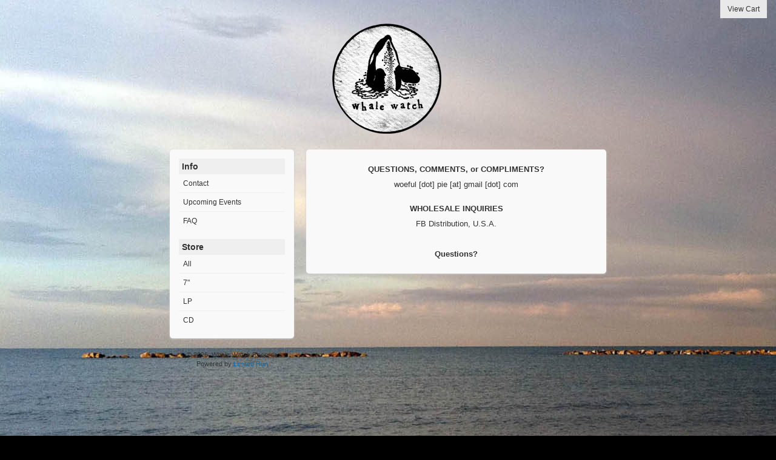

--- FILE ---
content_type: text/html
request_url: http://www.whalewatchrecords.com/contact
body_size: 1538
content:
<!DOCTYPE html>
<html lang="en">
  <head>
    <meta charset="utf-8">
    <title>
      Whale Watch Records
      
        - Contact
      
    </title>

  
    <meta property="og:title" content="Whale Watch Records"/>
    <meta property="og:type" content="website"/>
    <meta property="og:url" content="http://www.whalewatchrecords.com"/>
    <meta property="og:site_name" content="Whale Watch Records"/>
    <meta property="fb:admins" content="763253266"/>
  
  
  

    

    <link href="https://s5.limitedrun.com/fancybox/jquery.fancybox-1.3.4.css" media="screen" rel="stylesheet" type="text/css"/>
    <link href="https://s8.limitedrun.com/asset/themes/204-20170412041816000000000/facades/1627-20181115202402000000000/default-16d7c1701c00db2075abe07fc2c83b35.css" media="screen" rel="stylesheet" type="text/css"/>
    
    
      <script type="text/javascript">
        try {
          var _gaq = _gaq || [];
          _gaq.push(['_setAccount', 'UA-XXXXXXXX-X']);
          _gaq.push(['_setDomainName', window.location.host]);
          _gaq.push(['_trackPageview']);
          (function() {
            var ga = document.createElement('script'); ga.type = 'text/javascript'; ga.async = true;
            ga.src = ('https:' == document.location.protocol ? 'https://ssl' : 'http://www') + '.google-analytics.com/ga.js';
            var s = document.getElementsByTagName('script')[0]; s.parentNode.insertBefore(ga, s);
          })();
        } catch(e){}
      </script>
    
  </head>
  <body>
    <a id="cart" onclick="javascript:Store.cart.show();">
      View Cart
    </a>

    <div id="container">
      <header>
        
          <div class="center"><a href="/"><img src="https://s9.limitedrun.com/images/1009675/whalewatchlogo2.png"/></a></div>
        
      </header>

      <div id="main">
        <div id="sidebar-wrapper">
          <div id="sidebar">
            
              <h4>Info</h4>
              <ul>
                
                  <li><a href="/contact">Contact</a></li>
                
                  <li><a href="/events">Upcoming Events</a></li>
                
                  <li><a href="/faq">FAQ</a></li>
                
              </ul>
            
  
            
  
            <h4>Store</h4>
            <ul>
              
                <li><a href="/categories/all">All</a></li>
              
                <li><a href="/categories/7">7"</a></li>
              
                <li><a href="/categories/lp">LP</a></li>
              
                <li><a href="/categories/cd">CD</a></li>
              
            </ul>
            
            
          </div>
          
          <footer>
            <div>&copy; 2026, Whale Watch Records</div>
            <div>Powered by <a href="http://limitedrun.com">Limited Run</a></div>
          </footer>
        </div>

        <div id="content">
          <p align="center"><strong>QUESTIONS, COMMENTS, or COMPLIMENTS?</strong><br>
</p><p align="center">woeful [dot] pie [at] gmail [dot] com</p><p align="center"><strong><br>
 WHOLESALE INQUIRIES<br>
</strong></p><p align="center"><a href="http://www.fatbeats.com/pages/distribution">FB Distribution</a>, U.S.A.</p><p align="center"><br>
</p><p align="center"><strong><a href="http://whalewatchrecords.limitedrun.com/faq">Questions?</a></strong></p>
        </div>

        <div class="clearfix"></div>
      </div>
    </div>

    <!-- The following store.js script is required for every page. Do not remove it. -->
    <script src="//static.getclicky.com/js" type="text/javascript"></script>
<script src="https://s5.limitedrun.com/assets/store-09b01c291f57ee28245fe52217aae8f551bf0e17234281c4e7bbcf5f1baeb02a.js"></script>
    <!-- /store.js -->

    
      <script src="https://s5.limitedrun.com/jquery-1.7.1.min.js"></script>
      <script src="https://s5.limitedrun.com/fancybox/jquery.fancybox-1.3.4.pack.js"></script>
      <script type="text/javascript">
        $('#product #images a, #history #images a, #gallery a, .roster-item #images a').fancybox({'overlayOpacity': 0.5});
      </script>
    
  </body>
</html>

--- FILE ---
content_type: text/css
request_url: https://s8.limitedrun.com/asset/themes/204-20170412041816000000000/facades/1627-20181115202402000000000/default-16d7c1701c00db2075abe07fc2c83b35.css
body_size: 22287
content:
/*
  HTML5 Reset :: style.css
  ----------------------------------------------------------
	We have learned much from/been inspired by/taken code where offered from:
	
	Eric Meyer					:: http://ericmeyer.com
	HTML5 Doctor				:: http://html5doctor.com
	and the HTML5 Boilerplate	:: http://html5boilerplate.com
	
-------------------------------------------------------------------------------*/

/* Let's default this puppy out
-------------------------------------------------------------------------------*/

html, body, div, span, object, iframe, h1, h2, h3, h4, h5, h6, p, blockquote, pre, abbr, address, cite, code, del, dfn, em, img, ins, kbd, q, samp, small, strong, sub, sup, var, b, i, dl, dt, dd, ol, ul, li, fieldset, form, label, legend, table, caption, tbody, tfoot, thead, tr, th, td, article, aside, figure, footer, header, hgroup, menu, nav, section, menu, time, mark, audio, video {
	margin: 0;
	padding: 0;
	border: 0;
	outline: 0;
	font-size: 100%;
	vertical-align: baseline;
	background: transparent;
}									

article, aside, figure, footer, header, hgroup, nav, section {display: block;}

/* Responsive images and other embedded objects
   Note: keeping IMG here will cause problems if you're using foreground images as sprites, like, say for Google Maps custom placemarkers. 
   There has been a report of problems with standard Google maps as well, but we haven't been able to duplicate or diagnose the issue. */
img,
object,
embed {max-width: 100%;}

/* force a vertical scrollbar to prevent a jumpy page */
html {overflow-y: scroll;}

/* we use a lot of ULs that aren't bulleted. 
	don't forget to restore the bullets within content. */
ul {list-style: none;}

blockquote, q {quotes: none;}

blockquote:before, 
blockquote:after, 
q:before, 
q:after {content: ''; content: none;}

a {margin: 0; padding: 0; font-size: 100%; vertical-align: baseline; background: transparent;}

del {text-decoration: line-through;}

abbr[title], dfn[title] {border-bottom: 1px dotted #000; cursor: help;}

/* tables still need cellspacing="0" in the markup */
table {border-collapse: collapse; border-spacing: 0;}
th {font-weight: bold; vertical-align: bottom;}
td {font-weight: normal; vertical-align: top;}

hr {display: block; height: 1px; border: 0; border-top: 1px solid #ccc; margin: 1em 0; padding: 0;}

input, select {vertical-align: middle;}

pre {
	white-space: pre; /* CSS2 */
	white-space: pre-wrap; /* CSS 2.1 */
	white-space: pre-line; /* CSS 3 (and 2.1 as well, actually) */
	word-wrap: break-word; /* IE */
}

input[type="radio"] {vertical-align: text-bottom;}
input[type="checkbox"] {vertical-align: bottom; *vertical-align: baseline;}
.ie6 input {vertical-align: text-bottom;}

select, input, textarea {font: 99% sans-serif;}

table {font-size: inherit; font: 100%;}
 
/* Accessible focus treatment
	people.opera.com/patrickl/experiments/keyboard/test */
a:hover, a:active {outline: none;}

small {font-size: 85%;}

strong, th {font-weight: bold;}

td, td img {vertical-align: top;} 

/* Make sure sup and sub don't screw with your line-heights
	gist.github.com/413930 */
sub, sup {font-size: 75%; line-height: 0; position: relative;}
sup {top: -0.5em;}
sub {bottom: -0.25em;}

/* standardize any monospaced elements */
pre, code, kbd, samp {font-family: monospace, sans-serif;}

/* hand cursor on clickable elements */
.clickable,
label, 
input[type=button], 
input[type=submit], 
button {cursor: pointer;}

/* Webkit browsers add a 2px margin outside the chrome of form elements */
button, input, select, textarea {margin: 0;}

/* make buttons play nice in IE */
button {width: auto; overflow: visible;}
 
/* scale images in IE7 more attractively */
.ie7 img {-ms-interpolation-mode: bicubic;}

/* prevent BG image flicker upon hover */
.ie6 html {filter: expression(document.execCommand("BackgroundImageCache", false, true));}

/* let's clear some floats */
.clearfix:before, .clearfix:after { content: "\0020"; display: block; height: 0; overflow: hidden; }  
.clearfix:after { clear: both; }  
.clearfix { zoom: 1; }  



/* Ok, this is where the fun starts.
-------------------------------------------------------------------------------*/

/* new Linux- and Windows-friendly sans-serif font stack: http://mky.be/fontstack */
body {font: 13px Helmet, Freesans, sans-serif;}

/* using local fonts? make sure to read up on Paul Irish's 
	Bulletproof @font-face syntax: http://mky.be/font-face/bulletproof/ */

/* we like off-black for text */
body, select, input, textarea {color: #333;}

a {color: #03f;}
a:hover {color: #69f;}

/* Custom text-selection colors (remove any text shadows: twitter.com/miketaylr/status/12228805301) */
::-moz-selection{background: #fcd700; color: #fff; text-shadow: none;}
::selection {background: #fcd700; color: #fff; text-shadow: none;} 

/*	j.mp/webkit-tap-highlight-color */
a:link {-webkit-tap-highlight-color: #fcd700;} 

ins {background-color: #fcd700; color: #000; text-decoration: none;}
mark {background-color: #fcd700; color: #000; font-style: italic; font-weight: bold;}

/* Store CSS */

























button, .btn {
  cursor: pointer;
  display: inline-block;
  background-color: #e6e6e6;
  background-repeat: no-repeat;
  background-image: -webkit-gradient(linear, 0 0, 0 100%, from(white), color-stop(25%, white), to(#e6e6e6));
  background-image: -webkit-linear-gradient(white, white 25%, #e6e6e6);
  background-image: -moz-linear-gradient(white, white 25%, #e6e6e6);
  background-image: -ms-linear-gradient(white, white 25%, #e6e6e6);
  background-image: -o-linear-gradient(white, white 25%, #e6e6e6);
  background-image: linear-gradient(white, white 25%, #e6e6e6);
  padding: 7px 9px 8px;
  text-shadow: 0 1px 1px rgba(255, 255, 255, 0.75);
  color: #333;
  font-size: 11px;
  line-height: normal;
  text-decoration: none;
  border: 1px solid #ccc;
  border-bottom-color: #bbb;
  -webkit-border-radius: 4px;
  -moz-border-radius: 4px;
  border-radius: 4px;
  -webkit-box-shadow: inset 0 1px 0 rgba(255, 255, 255, 0.2), 0 1px 2px rgba(0, 0, 0, 0.05);
  -moz-box-shadow: inset 0 1px 0 rgba(255, 255, 255, 0.2), 0 1px 2px rgba(0, 0, 0, 0.05);
  box-shadow: inset 0 1px 0 rgba(255, 255, 255, 0.2), 0 1px 2px rgba(0, 0, 0, 0.05);
  -webkit-transition: 0.1s linear all;
  -moz-transition: 0.1s linear all;
  -ms-transition: 0.1s linear all;
  -o-transition: 0.1s linear all;
  transition: 0.1s linear all; }
  
  button:hover, .btn:hover {
    background-position: 0 -15px;
    color: #333;
    text-decoration: none; }
    
  button:focus, .btn:focus {
    outline: 1px dotted #666; }
    
  button.active, button:active, .btn.active, .btn:active {
    -webkit-box-shadow: inset 0 2px 4px rgba(0, 0, 0, 0.25), 0 1px 2px rgba(0, 0, 0, 0.05);
    -moz-box-shadow: inset 0 2px 4px rgba(0, 0, 0, 0.25), 0 1px 2px rgba(0, 0, 0, 0.05);
    box-shadow: inset 0 2px 4px rgba(0, 0, 0, 0.25), 0 1px 2px rgba(0, 0, 0, 0.05); }
    
  button.disabled, .btn.disabled {
    cursor: not-allowed;
    background-image: none;
    filter: progid:DXImageTransform.Microsoft.gradient(enabled = false);
    filter: alpha(opacity=65);
    -khtml-opacity: 0.65;
    -moz-opacity: 0.65;
    opacity: 0.65;
    -webkit-box-shadow: none;
    -moz-box-shadow: none;
    box-shadow: none; }
    
  button[disabled], .btn[disabled] {
    cursor: not-allowed;
    background-image: none;
    filter: progid:DXImageTransform.Microsoft.gradient(enabled = false);
    filter: alpha(opacity=65);
    -khtml-opacity: 0.65;
    -moz-opacity: 0.65;
    opacity: 0.65;
    -webkit-box-shadow: none;
    -moz-box-shadow: none;
    box-shadow: none; }


* {
  font-family: 'Helvetica Neue', Helvetica, Arial, sans-serif;
}

html, body {
  
    background: #000000 url('https://s9.limitedrun.com/images/1009679/ocean_header.jpg') fixed no-repeat;
  
  color: #333333;
}

h1 {
  font-size: 32px;
}

h2 {
  font-size: 24px;
}

h3 {
  font-size: 18px;
}

h4 {
  font-size: 13px;
}

p {
  margin: 10px 0;
}

a {
  color: #0e6aa9;
  text-decoration: none;
}

a:hover {
  color: #12497a;
}

hr {
  border: 0px;
  border-top: 1px solid #e5e5e5;
  margin: 25px 0;
}

select {
  font-size: 12px;
  line-height 16px;
}

.btn {
  font-size: 12px;
  line-height: 16px;
}

#cart {
  background-color: #e9e9e9;
  color: #333333;
  cursor: pointer;
  font-size: 12px;
  padding: 8px 12px;
  position: fixed;
  right: 15px;
  top: 0;
  z-index: 1000;
  transition: all 0.2s ease;
  -webkit-transition: all 0.2s ease;
  -moz-transition: all 0.2s ease;
}

#cart:hover {
  background-color: #d9d9d9;
  color: #000000;
}

#availability-request {
  background-color: #e9e9e9;
  bottom: -100px;
  color: #333333;
  cursor: pointer;
  font-size: 14px;
  line-height: 18px;
  padding: 6px 16px 8px 16px;
  position: fixed;
  right: 15px;
  text-align: center;
  width: 156px;
  z-index: 999;
  transition: all 1s ease;
  -webkit-transition: all 1s ease;
  -moz-transition: all 1s ease;
}

#availability-request.reveal {
  bottom: 0;
}

#availability-request:hover {
  background-color: #d9d9d9;
  color: #000000;
}

#container {
  margin: 0 auto;
  padding-bottom: 30px;
  width: 720px;
}

#container header {
  margin: 35px 0 20px 0;
}

#container header div.center {
  text-align: center;
}

#container header h1 {
  
}

#container header h1, #container header h1 a {
  font-family: 'Helvetica Neue', Helvetica, Arial, sans-serif;
  font-size: 62px;
  font-weight: 200;
  line-height: normal;
}

#container header h1 a {
  color: #333333;
  text-decoration: none;
}

#container header h1 a:hover {
  color: #333333;
}

#container #main {
  color: #333333;
  min-height: 520px;
}

#container #main a {
  color: #333333;
}

#container #main a:hover {
  color: #12497a;
}

#container #main #sidebar-wrapper {
  float: left;
  width: 205px;
}

#container #main #sidebar {
  background-color: #f9f9f9;
  min-height: 125px;
  padding: 15px;
  
    -webkit-border-top-left-radius: 5px;
    -webkit-border-top-right-radius: 5px;
    -webkit-border-bottom-left-radius: 5px;
    -webkit-border-bottom-right-radius: 5px;
    -moz-border-radius-topleft: 5px;
    -moz-border-radius-topright: 5px;
    -moz-border-radius-bottomleft: 5px;
    -moz-border-radius-bottomright: 5px;
    border-top-left-radius: 5px;
    border-top-right-radius: 5px;
    border-bottom-left-radius: 5px;
    border-bottom-right-radius: 5px;
    -webkit-box-shadow: 0 1px 3px #cccccc;
    -moz-box-shadow: 0 1px 3px #cccccc;
    box-shadow: 0 1px 3px #cccccc;
  
}

#container #main #sidebar h4 {
  background-color: #efefef;
  color: #333333;
  font-size: 14px;
  padding: 5px;
}

#container #main #sidebar ul {
  font-size: 12px;
  margin-bottom: 15px;
  
}

#container #main #sidebar ul:last-child {
  margin-bottom: 0;
}

#container #main #sidebar ul li {
  
    border-bottom: 1px solid #efefef;
  
  color: #333333;
}

#container #main #sidebar ul li:last-child {
  border: 0;
}

#container #main #sidebar ul li a {
  color: #333333;
  display: block;
  
    padding: 8px 7px;
  
}

#container #main #sidebar ul li a:hover {
  color: #12497a;
}

#container #main #sidebar p {
  margin-bottom: 15px;
}

#container #main #sidebar p select {
  width: 100%;
}

#container #main #sidebar #search {
  margin-top: 15px;
}

#container #main #sidebar #search input {
  border: 1px solid #C9C2C1;
  padding: 5px;
  -webkit-border-top-left-radius: 5px;
  -webkit-border-top-right-radius: 5px;
  -webkit-border-bottom-left-radius: 5px;
  -webkit-border-bottom-right-radius: 5px;
  -moz-border-radius-topleft: 5px;
  -moz-border-radius-topright: 5px;
  -moz-border-radius-bottomleft: 5px;
  -moz-border-radius-bottomright: 5px;
  border-top-left-radius: 5px;
  border-top-right-radius: 5px;
  border-bottom-left-radius: 5px;
  border-bottom-right-radius: 5px;
  outline: auto 0 -webkit-focus-ring-color;
  width: 130px;
}

#container #main #sidebar-wrapper footer {
  font-size: 11px;
  margin: 20px 0;
  text-align: center;
}

#container #main #sidebar-wrapper footer div {
  line-height: 15px;
}

#container #main #sidebar-wrapper footer div a {
  color: #0e6aa9;
  text-decoration: none;
}

#container #main #sidebar-wrapper footer div a:hover {
  color: #12497a;
}

#container #main #content {
  background-color: #f9f9f9;
  float: right;
  padding: 0 15px;
  width: 465px;
  
    padding: 15px;
    -webkit-border-top-left-radius: 5px;
    -webkit-border-top-right-radius: 5px;
    -webkit-border-bottom-left-radius: 5px;
    -webkit-border-bottom-right-radius: 5px;
    -moz-border-radius-topleft: 5px;
    -moz-border-radius-topright: 5px;
    -moz-border-radius-bottomleft: 5px;
    -moz-border-radius-bottomright: 5px;
    border-top-left-radius: 5px;
    border-top-right-radius: 5px;
    border-bottom-left-radius: 5px;
    border-bottom-right-radius: 5px;
    -webkit-box-shadow: 0 1px 3px #cccccc;
    -moz-box-shadow: 0 1px 3px #cccccc;
    box-shadow: 0 1px 3px #cccccc;
  
  
    padding: 15px;
  
}

#container #main #content #search {
  text-align: right;
}

#container #main #content #search input {
  line-height: 15px;
  margin-top: -1px;
}

#container #main #content nav.pagination {
  clear: both;
  display: block;
  margin-top: 15px;
  padding: 10px 0;
  text-align: center;
}

#container #main #content nav.pagination span {
  color: #333333;
  padding: 10px 5px;
}

#container #main #content nav.pagination span.current {
  font-weight: bold;
}

#container #main #content nav.pagination a {
  color: #333333;
}

#container #main #content nav.pagination a:hover {
  color: #12497a;
}

#container #main #content #product-grid .product {
  float: left;
  height: 255px;
  margin: 0 15px 5px 15px;
  overflow: hidden;
  width: 202px;
}

#container #main #content #product-grid .product a {
  display: block;
}

#container #main #content #product-grid .product a.image {
  background-position: 50% 50%;
  background-repeat: no-repeat;
  
  height: 200px;
  width: 200px;
}

#container #main #content #product-grid .product a.info {
  padding: 5px;
  text-align: center;
}

#container #main #content #product h2 {
  border-bottom: 1px solid #e5e5e5;
  font-weight: normal;
  margin-bottom: 14px;
  padding-bottom: 14px;
}

#container #main #content #product h2 small {
  font-size: 50%;
}

#container #main #content #product #images {

}

#container #main #content #product #images li {
  float: left;
  text-align: center;
}

#container #main #content #product #images li.img-150 {
  height: 145px;
  padding: 0 0 10px 5px;
  width: 145px;
}

#container #main #content #product #images li.img-150 img {
  height: 100%;
  width: auto;
}

#container #main #content #product #images li.img-150 + li.img-150 {

}

#container #main #content #product #images li.img-300 {
  height: 300px;
  padding: 0 5px 5px 5px;
  width: 300px;
}

#container #main #content #product #images li.img-450 {
  height: auto;
  margin: 0 19px 15px;
  width: 450px;
}

#container #main #content #product hr.slim-margin-top {
  margin-top: 10px;
  margin-bottom: 14px;
}

#container #main #content #product #body {

}

#container #main #content #product #body h2 {
  font-weight: normal;
  margin-bottom: 5px;
}

#container #main #content #product #body h3 {
  font-weight: normal;
  margin: 30px 0 5px 0;
}

#container #main #content #product #body #variations {
  margin: 0 0 14px 0;
}

#container #main #content #product #body #variations .variation {
  
}

#container #main #content #product #body #variations .variation .about {
  width: 350px;
}

#container #main #content #product #body #variations .variation .about .name {
  font-size: 14px;
  line-height: 20px;
}

#container #main #content #product #body #variations .variation .about .price {
  font-size: 12px;
  line-height: 18px;
}

#container #main #content #product #body #variations .variation .add-to-cart {
  float: right;
  line-height: 20px;
  text-align: right;
  width: 115px;
}

#container #main #content #product #body #variations .variation .add-to-cart .btn {
  padding: 7px 13px 8px;
}

#container #main #content #product #body #variations hr {
  margin: 14px 0;
}

#container #main #content #product #body #soundcloud {
  margin-bottom: 14px;
}

#container #main #content #product #body ul, #main #content #product #body ol {
  margin: 14px 0 14px 25px;
}

#container #main #content #product #body ul li, #main #content #product #body ol li {
  padding: 2px 0;
}

#container #main #content #product #body #social {
  margin: 14px 0;
}

#container #main #content #product #body #social li {
  float: left;
  width: 60px;
}

#container #main #content #product #body #social li iframe {
  margin: auto 0;
}

#container #main #content #order h2 {
  margin-bottom: 5px;
}

#container #main #content #order table {
  margin-bottom: 25px;
  width: 100%;
}

#container #main #content #order table thead th, #container #main #content #order table tbody td {
  line-height: 18px;
  padding: 8px;
  text-align: left;
  vertical-align: top;
}

#container #main #content #order table thead th {
  font-weight: bold;
}

#container #main #content #order table thead th {
  vertical-align: bottom;
}

#container #main #content #order table tbody td {
  border-top: 1px solid #e5e5e5;
}

#container #main #content #order table tbody td + td {
  text-align: right;
  width: 115px;
}

#container #main #content #order table#metadata td {
  width: 50%;
}

#container #main #content #order table#metadata td + td {
  text-align: left;
}

#container #main #content #order table tbody td a {
  text-decoration: underline;
}

#container #main #content #order #question {
  font-size: 12px;
  text-align: center;
}

#container #main #content #news article header {
  border-bottom: 1px solid #e5e5e5;
  font-size: 24px;
  line-height: normal;
  margin: 0 0 7px 0;
  padding: 0 0 7px 0;
}

#container #main #content #news article header a {
  color: #333333;
}

#container #main #content #news article header a:hover {
  color: #12497a;
}

#container #main #content #news article footer {
  color: #333333;
  font-size: 11px;
  margin: 14px 0 0 0;
  padding: 0;
}

#container #main #content #news article footer .social {
  margin: 7px 0 0 0;
}

#container #main #content #news article footer .social li {
  float: left;
  width: 60px;
}

#container #main #content #news article footer .social li iframe {
  margin: auto 0;
}

#container #main #content #news article + article {
  margin-top: 50px;
}

#container #main #content #history .history-item #images {
  float: left;
  width: 85px;
}

#container #main #content #history .history-item #images li {
  background-color: #f9f9f9;
  float: left;
  height: 75px;
  margin-bottom: 15px;
  padding: 5px;
  text-align: center;
  width: 75px;
}

#container #main #content #history .history-item #images li + li {

}

#container #main #content #history .history-item #body {
  float: right;
  width: 360px;
}

#container #main #content #history .history-item #body h2 {
  font-weight: normal;
  margin-bottom: 5px;
}

#container #main #content #history .history-item #body h2 small {
  font-size: 50%;
}

#container #main #content #history .history-item #body #release-information {
  font-size: 12px;
}

#container #main #content #history .history-item #body ul {
  list-style-type: disc;
  margin: 14px 0 14px 25px;
}

#container #main #content #history .history-item #body ul li {
  padding: 2px 0;
}

#container #main #content #history .history-item + .history-item {
  margin-top: 25px;
}

#container #main #content #gallery .gallery-item {
  float: left;
  height: 202px;
  margin: 0 21px 21px 21px;
  overflow: hidden;
  width: 202px;
}

#container #main #content #gallery .gallery-item a {
  background-position: 50% 50%;
  background-repeat: no-repeat;
  
  display: block;
  height: 200px;
  width: 200px;
}

#container #main #content #contact h2 {
  font-weight: normal;
}

#container #main #content #contact form input {
  border: 1px solid #ddd;
  border-top: 1px solid #bbb;
  margin: 5px 0;
  padding: 5px;
  width: 275px;
}

#container #main #content #contact form textarea {
  border: 1px solid #ddd;
  border-top: 1px solid #bbb;
  height: 150px;
  padding: 5px;
  width: 436px;
}

#container #main #content #roster .roster-item #images {
  float: left;
  width: 85px;
}

#container #main #content #roster .roster-item #images li {
  background-color: #f9f9f9;
  float: left;
  height: 75px;
  margin-bottom: 15px;
  padding: 5px;
  text-align: center;
  width: 75px;
}

#container #main #content #roster .roster-item #images li + li {

}

#container #main #content #roster .roster-item #body {
  float: right;
  width: 360px;
}

#container #main #content #roster .roster-item #body h2 {
  font-weight: normal;
  margin-bottom: 5px;
}

#container #main #content #roster .roster-item #body h2 a {
  color: #333333;
}

#container #main #content #roster .roster-item #body h2 small {
  font-size: 50%;
}

#container #main #content #roster .roster-item + .roster-item {
  margin-top: 25px;
}

#container #main #content .roster-item h2 {
  font-weight: normal;
  margin-bottom: 14px;
}

#container #main #content .roster-item h2 small {
  font-size: 50%;
}

#container #main #content .roster-item #images {
  float: left;
  width: 85px;
}

#container #main #content .roster-item #images li {
  background-color: #f9f9f9;
  float: left;
  height: 75px;
  margin-bottom: 15px;
  padding: 5px;
  text-align: center;
  width: 75px;
}

#container #main #content .roster-item #images li + li {

}

#container #main #content .roster-item #images img {

}

#container #main #content .roster-item #body {
  float: right;
  width: 360px;
}

#container #main #content .roster-item #body h2 {
  font-weight: normal;
  margin-bottom: 5px;
}

#container #main #content .roster-item #body h3 {
  font-weight: normal;
  margin: 30px 0 5px 0;
}

#container #main #content .roster-item #body #soundcloud {
  margin-bottom: 14px;
}

#container #main #content .roster-item #body ul, #main #content .roster-item #body ol {
  list-style-type: disc;
  margin: 14px 0 14px 25px;
}

#container #main #content .roster-item #body ul li, #main #content .roster-item #body ol li {
  padding: 2px 0;
}

#container #main #content .roster-item #product-grid, #container #main #content .roster-item #history {
  margin-top: 50px;
}

#container #main #content .roster-item #product-grid .more-products a {
  margin: 95px 0;
  opacity: 1.0;
}

#container #main #content .roster-item hr {
  margin: 14px 0;
}

.clearfix {
  clear: both;
}

--- FILE ---
content_type: application/javascript; charset=UTF-8
request_url: http://api.ipinfodb.com/v3/ip-country/?key=9d19a735d445cacfce94f5503117c4a0af894029d509efc711d91d8775d200f8&format=json&callback=Store.setCountry
body_size: 283
content:
Store.setCountry(
{
    "statusCode": "OK",
    "statusMessage": "",
    "ipAddress": "18.118.255.166",
    "countryCode": "US",
    "countryName": "United States of America"
})